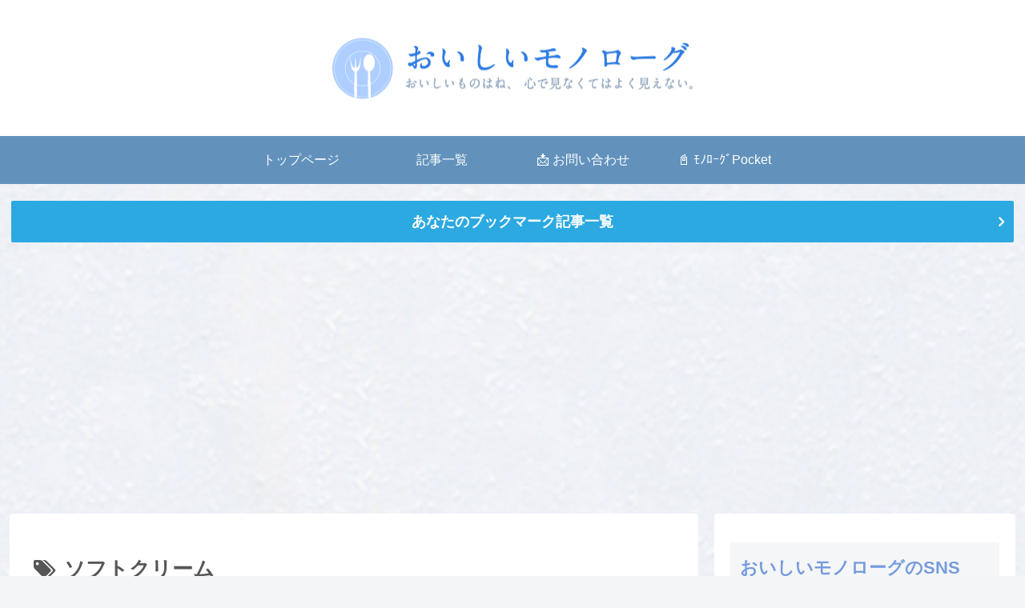

--- FILE ---
content_type: text/html; charset=utf-8
request_url: https://www.google.com/recaptcha/api2/aframe
body_size: 268
content:
<!DOCTYPE HTML><html><head><meta http-equiv="content-type" content="text/html; charset=UTF-8"></head><body><script nonce="5A7TOQLBlNj4F7ifSLRbWw">/** Anti-fraud and anti-abuse applications only. See google.com/recaptcha */ try{var clients={'sodar':'https://pagead2.googlesyndication.com/pagead/sodar?'};window.addEventListener("message",function(a){try{if(a.source===window.parent){var b=JSON.parse(a.data);var c=clients[b['id']];if(c){var d=document.createElement('img');d.src=c+b['params']+'&rc='+(localStorage.getItem("rc::a")?sessionStorage.getItem("rc::b"):"");window.document.body.appendChild(d);sessionStorage.setItem("rc::e",parseInt(sessionStorage.getItem("rc::e")||0)+1);localStorage.setItem("rc::h",'1768553710777');}}}catch(b){}});window.parent.postMessage("_grecaptcha_ready", "*");}catch(b){}</script></body></html>

--- FILE ---
content_type: text/css
request_url: https://mg2life.com/wp-content/themes/cocoon-child-master/style.css?ver=6.5.7&fver=20240703031134
body_size: 740
content:
@charset "UTF-8";

/*!
Theme Name: Cocoon Child
Template:   cocoon-master
Version:    1.0.8
*/

/************************************
** 子テーマ用のスタイルを書く
************************************/
/*必要ならばここにコードを書く*/


/*必要ならばここにコードを書く*/
.info_box {
    display: block;
    background-color: #f9f9f9;
    border-radius: 2px;
}

.info_box .h3title {
    padding: .8rem 0 0 1rem;
    font-size: .9rem;
	border:none;
	font-weight:bold;
	
}

.info_box  ul {
    display: inline-block;
}

.info_box  ul li {
    list-style: none;
    margin: 0px;
	display: inline;
		margin-right:8px;

}



.info_box  ul li a {
    background-color: rgb(255, 255, 255);
    display: inline-block;
    background-color: rgb(245, 245, 245);
    font-size: 0.8rem;
    padding: 0.1rem 0.4rem;
    margin: 0px 0px 0.2rem;
    border-width: 1px;
    border-style: solid;
    border-color: rgb(229, 229, 229);
    border-image: initial;
    border-radius: 2px;
    color: rgb(58, 58, 58);
    text-decoration: none;
}



/************************************
** レスポンシブデザイン用のメディアクエリ
************************************/
/*1240px以下*/
@media screen and (max-width: 1240px){
  /*必要ならばここにコードを書く*/
}

/*1030px以下*/
@media screen and (max-width: 1030px){
  /*必要ならばここにコードを書く*/
}

/*768px以下*/
@media screen and (max-width: 768px){
  /*必要ならばここにコードを書く*/
}

/*480px以下*/
@media screen and (max-width: 480px){
  /*必要ならばここにコードを書く*/
}


.speech-balloon-static .speech-balloon{
	position:static !important;
}

.tagcloud20210327 li  {
display: inline;
}

.tagcloud20210327 ul li {
list-style-type: none;
}

.tagcloud20210327 ul {
	padding-left:0;
	padding-inline-start:0;
}

.tagcloud20210327 ul li a {
display: inline-block;
margin: 5px 5px 5px 0;
padding: 2px 8px;
border-radius: 15px;
background-color: #f4f4f4;
color: #666;
font-size: 16px !important;
font-weight:bold;
text-decoration:none;
	cursor:pointer;
}


.tagcloud20210327 a {
display: inline-block;
margin: 5px 5px 5px 0;
padding: 2px 8px;
border-radius: 15px;
background-color: #f4f4f4;
color: #666;
font-size: 16px !important;
font-weight:bold;
text-decoration:none;
}
